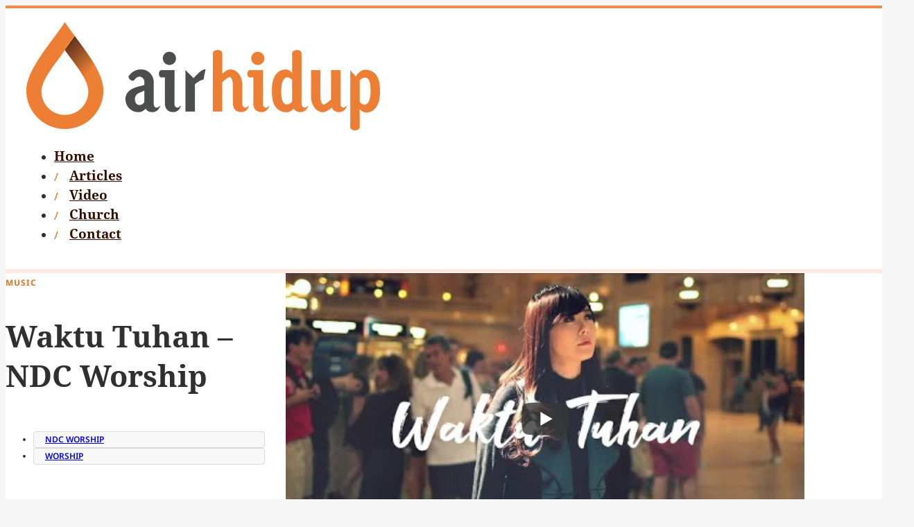

--- FILE ---
content_type: text/html; charset=UTF-8
request_url: https://www.airhidup.com/video/waktu-tuhan-ndc-worship/
body_size: 16346
content:
<!DOCTYPE html>
<html lang="en-US">
<head>
<meta charset="UTF-8">
<meta name="viewport" content="width=device-width, initial-scale=1">
<title>Waktu Tuhan &#8211; NDC Worship &#8211; Air Hidup</title>
<meta name='robots' content='max-image-preview:large, max-snippet:-1, max-video-preview:-1' />
	<style>img:is([sizes="auto" i], [sizes^="auto," i]) { contain-intrinsic-size: 3000px 1500px }</style>
	<link rel="preload" href="https://www.airhidup.com/wp-content/uploads/NotoSans-400.woff2" as="font" type="font/woff2" crossorigin="anonymous">
<link rel="preload" href="https://www.airhidup.com/wp-content/uploads/NotoSerif-400.woff2" as="font" type="font/woff2" crossorigin="anonymous">
<link rel="preload" href="https://www.airhidup.com/wp-content/uploads/NotoSerif-700.woff2" as="font" type="font/woff2" crossorigin="anonymous">
<!-- Google tag (gtag.js) consent mode dataLayer added by Site Kit -->
<script id="google_gtagjs-js-consent-mode-data-layer">
window.dataLayer = window.dataLayer || [];function gtag(){dataLayer.push(arguments);}
gtag('consent', 'default', {"ad_personalization":"denied","ad_storage":"denied","ad_user_data":"denied","analytics_storage":"denied","functionality_storage":"denied","security_storage":"denied","personalization_storage":"denied","region":["AT","BE","BG","CH","CY","CZ","DE","DK","EE","ES","FI","FR","GB","GR","HR","HU","IE","IS","IT","LI","LT","LU","LV","MT","NL","NO","PL","PT","RO","SE","SI","SK"],"wait_for_update":500});
window._googlesitekitConsentCategoryMap = {"statistics":["analytics_storage"],"marketing":["ad_storage","ad_user_data","ad_personalization"],"functional":["functionality_storage","security_storage"],"preferences":["personalization_storage"]};
window._googlesitekitConsents = {"ad_personalization":"denied","ad_storage":"denied","ad_user_data":"denied","analytics_storage":"denied","functionality_storage":"denied","security_storage":"denied","personalization_storage":"denied","region":["AT","BE","BG","CH","CY","CZ","DE","DK","EE","ES","FI","FR","GB","GR","HR","HU","IE","IS","IT","LI","LT","LU","LV","MT","NL","NO","PL","PT","RO","SE","SI","SK"],"wait_for_update":500};
</script>
<!-- End Google tag (gtag.js) consent mode dataLayer added by Site Kit -->
<link rel="canonical" href="https://www.airhidup.com/video/waktu-tuhan-ndc-worship/">
<meta name="description" content="https://youtu.be/inGJFNRyAwQ">
<meta property="og:title" content="Waktu Tuhan &#8211; NDC Worship &#8211; Air Hidup">
<meta property="og:type" content="article">
<meta property="og:image" content="https://www.airhidup.com/wp-content/uploads/2023/12/waktu-tuhan-8211-ndc-worship-inGJFNRyAwQ-1.jpg">
<meta property="og:image:width" content="1280">
<meta property="og:image:height" content="720">
<meta property="og:image:alt" content="waktu-tuhan-8211-ndc-worship-inGJFNRyAwQ">
<meta property="og:description" content="https://youtu.be/inGJFNRyAwQ">
<meta property="og:url" content="https://www.airhidup.com/video/waktu-tuhan-ndc-worship/">
<meta property="og:locale" content="en_US">
<meta property="og:site_name" content="Air Hidup">
<meta property="article:published_time" content="2025-12-27T19:29:31-08:00">
<meta property="article:modified_time" content="2025-12-27T19:29:31-08:00">
<meta property="og:updated_time" content="2025-12-27T19:29:31-08:00">
<meta name="twitter:card" content="summary_large_image">
<meta name="twitter:image" content="https://www.airhidup.com/wp-content/uploads/2023/12/waktu-tuhan-8211-ndc-worship-inGJFNRyAwQ-1.jpg">
<link rel='dns-prefetch' href='//www.googletagmanager.com' />
<!-- www.airhidup.com is managing ads with Advanced Ads 2.0.16 – https://wpadvancedads.com/ --><script id="air-ready">
			window.advanced_ads_ready=function(e,a){a=a||"complete";var d=function(e){return"interactive"===a?"loading"!==e:"complete"===e};d(document.readyState)?e():document.addEventListener("readystatechange",(function(a){d(a.target.readyState)&&e()}),{once:"interactive"===a})},window.advanced_ads_ready_queue=window.advanced_ads_ready_queue||[];		</script>
		<style id='classic-theme-styles-inline-css'>
/*! This file is auto-generated */
.wp-block-button__link{color:#fff;background-color:#32373c;border-radius:9999px;box-shadow:none;text-decoration:none;padding:calc(.667em + 2px) calc(1.333em + 2px);font-size:1.125em}.wp-block-file__button{background:#32373c;color:#fff;text-decoration:none}
</style>
<link rel='stylesheet' id='automaticcss-core-css' href='https://www.airhidup.com/wp-content/uploads/automatic-css/automatic.css?ver=1762556824' media='all' />
<style id='wpgb-head-inline-css'>
.wp-grid-builder:not(.wpgb-template),.wpgb-facet{opacity:0.01}.wpgb-facet fieldset{margin:0;padding:0;border:none;outline:none;box-shadow:none}.wpgb-facet fieldset:last-child{margin-bottom:40px;}.wpgb-facet fieldset legend.wpgb-sr-only{height:1px;width:1px}
</style>
<link rel='stylesheet' id='bricks-frontend-css' href='https://www.airhidup.com/wp-content/themes/bricks/assets/css/frontend-light-layer.min.css?ver=1765175623' media='all' />
<style id='bricks-frontend-inline-css'>
@font-face{font-family:"Noto Sans";font-weight:400;font-display:swap;src:url(https://www.airhidup.com/wp-content/uploads/NotoSans-400.woff2) format("woff2");}@font-face{font-family:"Noto Sans";font-weight:600;font-display:swap;src:url(https://www.airhidup.com/wp-content/uploads/NotoSans-600.woff2) format("woff2");}@font-face{font-family:"Noto Sans";font-weight:700;font-display:swap;src:url(https://www.airhidup.com/wp-content/uploads/NotoSans-700.woff2) format("woff2");}@font-face{font-family:"Noto Sans";font-weight:400;font-style:italic;font-display:swap;src:url(https://www.airhidup.com/wp-content/uploads/NotoSans-400-italic.woff2) format("woff2");}@font-face{font-family:"Noto Sans";font-weight:600;font-style:italic;font-display:swap;src:url(https://www.airhidup.com/wp-content/uploads/NotoSans-600-italic.woff2) format("woff2");}@font-face{font-family:"Noto Sans";font-weight:700;font-style:italic;font-display:swap;src:url(https://www.airhidup.com/wp-content/uploads/NotoSans-700-italic.woff2) format("woff2");}
@font-face{font-family:"Noto Serif";font-weight:400;font-display:swap;src:url(https://www.airhidup.com/wp-content/uploads/NotoSerif-400.woff2) format("woff2");}@font-face{font-family:"Noto Serif";font-weight:700;font-display:swap;src:url(https://www.airhidup.com/wp-content/uploads/NotoSerif-700.woff2) format("woff2");}@font-face{font-family:"Noto Serif";font-weight:400;font-style:italic;font-display:swap;src:url(https://www.airhidup.com/wp-content/uploads/NotoSerif-400-italic.woff2) format("woff2");}@font-face{font-family:"Noto Serif";font-weight:700;font-style:italic;font-display:swap;src:url(https://www.airhidup.com/wp-content/uploads/NotoSerif-700-italic.woff2) format("woff2");}
@font-face{font-family:"Alice";font-weight:400;font-display:swap;src:url(https://www.airhidup.com/wp-content/uploads/Alice-400.woff2) format("woff2");}

</style>
<link rel='stylesheet' id='bricks-child-css' href='https://www.airhidup.com/wp-content/themes/bricks-child/style.css?ver=1693736712' media='all' />
<link rel='stylesheet' id='bricks-color-palettes-css' href='https://www.airhidup.com/wp-content/uploads/bricks/css/color-palettes.min.css?ver=1765175815' media='all' />
<link rel='stylesheet' id='bricks-theme-style-global-css' href='https://www.airhidup.com/wp-content/uploads/bricks/css/theme-style-global.min.css?ver=1765175815' media='all' />
<link rel='stylesheet' id='bricks-post-10-css' href='https://www.airhidup.com/wp-content/uploads/bricks/css/post-10.min.css?ver=1765175815' media='all' />
<link rel='stylesheet' id='bricks-post-2273-css' href='https://www.airhidup.com/wp-content/uploads/bricks/css/post-2273.min.css?ver=1765175815' media='all' />
<link rel='stylesheet' id='bricks-post-12-css' href='https://www.airhidup.com/wp-content/uploads/bricks/css/post-12.min.css?ver=1765175815' media='all' />
<link rel='stylesheet' id='bricks-font-awesome-6-brands-css' href='https://www.airhidup.com/wp-content/themes/bricks/assets/css/libs/font-awesome-6-brands-layer.min.css?ver=1765175623' media='all' />
<link rel='stylesheet' id='bricks-ionicons-css' href='https://www.airhidup.com/wp-content/themes/bricks/assets/css/libs/ionicons-layer.min.css?ver=1765175623' media='all' />
<link rel='stylesheet' id='x-burger-trigger-css' href='https://www.airhidup.com/wp-content/plugins/bricksextras/components/assets/css/burgertrigger.css?ver=1.6.3' media='all' />
<link rel='stylesheet' id='x-fluent-form-css' href='https://www.airhidup.com/wp-content/plugins/bricksextras/components/assets/css/fluentform.css?ver=1.6.3' media='all' />
<link rel='stylesheet' id='x-offcanvas-css' href='https://www.airhidup.com/wp-content/plugins/bricksextras/components/assets/css/offcanvas.css?ver=1.6.3' media='all' />
<link rel='stylesheet' id='automaticcss-bricks-css' href='https://www.airhidup.com/wp-content/uploads/automatic-css/automatic-bricks.css?ver=1762556825' media='all' />
<link rel='stylesheet' id='color-scheme-switcher-frontend-css' href='https://www.airhidup.com/wp-content/plugins/automaticcss-plugin/classes/Features/Color_Scheme_Switcher/css/frontend.css?ver=1762556817' media='all' />
<style id='bricks-frontend-inline-inline-css'>
html {scroll-behavior: smooth}.mobile-menu__link.brxe-div {align-items: center; display: flex}.mobile-menu__icon.brxe-icon {font-size: 24px}.mobile-menu__text.brxe-text-basic {font-family: ""; font-size: 18px}.video-single__header.brxe-div {flex-direction: column; display: flex; justify-content: center}
</style>
<script src="https://www.airhidup.com/wp-includes/js/jquery/jquery.min.js?ver=3.7.1" id="jquery-core-js"></script>
<script id="advanced-ads-advanced-js-js-extra">
var advads_options = {"blog_id":"1","privacy":{"enabled":false,"state":"not_needed"}};
</script>
<script src="https://www.airhidup.com/wp-content/plugins/advanced-ads/public/assets/js/advanced.min.js?ver=2.0.16" id="advanced-ads-advanced-js-js" defer></script>
<script id="color-scheme-switcher-frontend-js-extra">
var acss = {"color_mode":"light","enable_client_color_preference":"false"};
</script>
<script src="https://www.airhidup.com/wp-content/plugins/automaticcss-plugin/classes/Features/Color_Scheme_Switcher/js/frontend.min.js?ver=1762556817" id="color-scheme-switcher-frontend-js" defer></script>

<!-- Google tag (gtag.js) snippet added by Site Kit -->
<!-- Google Analytics snippet added by Site Kit -->
<script src="https://www.googletagmanager.com/gtag/js?id=G-6BZ172P2XM" id="google_gtagjs-js" async></script>
<script id="google_gtagjs-js-after">
window.dataLayer = window.dataLayer || [];function gtag(){dataLayer.push(arguments);}
gtag("set","linker",{"domains":["www.airhidup.com"]});
gtag("js", new Date());
gtag("set", "developer_id.dZTNiMT", true);
gtag("config", "G-6BZ172P2XM");
</script>
<style type='text/css'  class='wpcb2-inline-style'>
:root{--gap:calc(var(--space-s)*0.35);--gap-s:var(--space-xs);--gap-m:var(--space-s);--gap-l:var(--space-m)}h4{max-width:75ch}#header{border-top:4px solid var(--primary-trans-80)}#footer{border-top:4px solid var(--primary-trans-40);padding-top:var(--space-xxl);padding-bottom:var(--space-l)}ul.footer-menu{padding:0;margin:0;display:flex;flex-direction:row;justify-content:flex-end;gap:var(--space-l)}@media screen and (max-width:767px){ul.footer-menu{flex-direction:column;justify-content:flex-start;padding:var(--space-xs) 0;gap:var(--space-xs)}}.footer-menu>li{list-style:none}.footer-menu>li a{color:var(--neutral-dark);font-weight:600;font-size:16px}@media screen and (max-width:767px){.footer-menu>li a{font-size:14px}}.footer-menu__link a{text-transform:uppercase;font-size:14px!important;letter-spacing:1px;font-weight:700!important;border-bottom:1px dashed}.bricks-nav-menu>li{position:relative}.bricks-nav-menu>li:before{content:"/";color:var(--primary-medium);position:absolute;left:0;top:2px}.bricks-nav-menu>li:first-child:before{content:initial}.bricks-nav-menu>li:first-child a{padding-left:initial!important}.bricks-nav-menu>li:last-child a{padding-right:initial!important}.mobile-menu__list{list-style:none;margin-top:var(--space-l);padding:0}.mobile-menu__item{padding:16px 12px;width:100%;border-bottom:1px solid lightgrey}.mobile-menu__text{font-family:"Noto Serif"!important}.mobile-menu__icon{width:40px;display:none}.mobile-menu__link{font-weight:700;color:var(--neutral)}.mobile-menu__item:last-child{border-bottom:initial}.mobile-menu__link:hover .mobile-menu__text{color:var(--primary)}.card{position:relative;display:flex;flex-direction:column;border-radius:.6666666667rem;overflow:hidden;background-color:var(--white);align-self:stretch;box-shadow:0 4px 4px -10px rgba(28,25,23,.04),0 13px 13px -10px rgba(28,25,23,.06),0 40px 60px -10px rgba(28,25,23,.08)}.card:focus-within :focus{outline:0;box-shadow:none}.card:focus-within{outline:var(--focus-width) solid var(--focus-color);outline-offset:var(--focus-offset)}.card__body{display:flex;flex-direction:column;padding:var(--space-m);gap:4px}.card__meta{font-size:12px;letter-spacing:1px;color:var(--primary);text-transform:uppercase;font-weight:700;display:-webkit-box;-webkit-line-clamp:1;-webkit-box-orient:vertical;overflow:hidden}.card__heading{display:-webkit-box;-webkit-line-clamp:2;-webkit-box-orient:vertical;overflow:hidden;text-decoration:underline;text-underline-offset:.35em;text-decoration-color:transparent;transition:all .35s ease}.card__heading:hover{text-decoration-color:var(--action)}.card__heading:hover{text-decoration-color:var(--action)}.card__heading a::after{content:"";position:absolute;inset:0;display:flex;z-index:1}.card__desc{display:-webkit-box;-webkit-line-clamp:3;-webkit-box-orient:vertical;overflow:hidden}.card__media--wrapper{position:relative;width:100%;padding-bottom:66.7%;display:flex;order:-1}.card__media{position:absolute!important;top:0;right:0;bottom:0;left:0;width:100%;height:100%}.card__media img{object-fit:cover}.card-sidebar{border-radius:.6666666667rem;overflow:hidden;background-color:#fff;align-self:stretch;position:relative}.card-sidebar__body{padding:var(--space-s) 0;z-index:1}.card-sidebar__meta{font-size:12px;letter-spacing:1px;color:var(--primary);text-transform:uppercase;font-weight:700;display:flex;align-items:center}.card-sidebar__media-wrapper{position:relative;width:100%;padding-bottom:66.7%;display:flex;order:-1;overflow:hidden}.card-sidebar__media{position:absolute!important;top:0;right:0;bottom:0;left:0;height:100%}.layout-01 .card{grid-column-start:span 2}@media screen and (max-width:767px){.layout-01 .card{grid-template-columns:1fr 2fr}}@media screen and (max-width:767px){.layout-01 .card__desc{display:none}}@media screen and (max-width:767px){.layout-01 .card__meta::before{content:initial}}.layout-01 .card:nth-child(-n+2){grid-column-start:span 3}.layout-02{--gap:var(--space-xl);gap:var(--gap)}.layout-02 .card{overflow:initial;box-shadow:initial;display:grid;grid-template-columns:2fr 1fr}@media only screen and (max-width:767px){.layout-02 .card{grid-template-columns:1fr}}.layout-02 .card__heading{font-size:var(--h2)}.layout-02 .card__desc{margin-top:var(--space-xs)}@media only screen and (max-width:767px){.layout-02 .card__desc{margin-top:initial}}.layout-02 .card__media--wrapper{order:initial;border-radius:var(--radius-s);overflow:hidden}@media only screen and (max-width:767px){.layout-02 .card__media--wrapper{order:-1}}.layout-02 .card:not(:first-child)::before{content:"";background-color:var(--neutral-light);height:1px;width:100%;position:absolute;top:0;transform:translateY(calc(var(--gap)/-2))}@media only screen and (max-width:767px){.layout-02 .card:not(:first-child)::before{transform:translateY(calc(var(--gap)/-1))}}.container-header__title{font-size:var(--h1)}.container-header__title:before{content:" ";display:block;position:relative;width:var(--space-xl);height:8px;background-color:var(--primary-dark);border-radius:1rem;margin-bottom:2rem}@media screen and (max-width:767px){.container-header__title:before{height:6px}}.container-header__title--light{color:var(--primary-dark)}.container-header__title--light:before{background-color:var(--primary)}.container-header__title--dark{color:var(--white)}.page-header{padding-top:0;padding-bottom:0;border-bottom:4px solid var(--primary-trans-60)}.page-header__container{display:flex;flex-direction:column;justify-content:end;padding-bottom:var(--space-l);min-height:220px}@media screen and (max-width:767px){.page-header__container{min-height:140px}}@media screen and (max-width:480px){.page-header__container{min-height:120px}}.page-header__title{font-size:calc(var(--h1) * 1.25);color:var(--base-dark)}.page-header__title-wrapper{display:flex;flex-direction:column}.page-content{background-color:var(--primary-light-trans-10)}.hero__heading{font-size:calc(var(--h1) * 1.25)}.video-single__meta{color:var(--primary);font-size:var(--text-s);text-transform:uppercase;font-weight:700;letter-spacing:1px}.church-card{position:relative}.church-card::before{content:"";background-color:var(--neutral-light);position:absolute;width:var(--space-l);height:1px;bottom:calc(var(--space-l) / -2)}.church-card-wrapper{display:grid;grid-template-columns:1fr;grid-gap:var(--space-l)}@media screen and (min-width:767px){.church-card-wrapper{grid-template-columns:repeat(2,1fr)}}.church-card__label{color:var(--action);font-weight:700;font-size:12px;text-transform:uppercase;letter-spacing:1px}.wpgb-facet>fieldset:last-child,.wpgb-facet fieldset:last-child{margin-bottom:0!important}.wpgb-button{text-transform:uppercase!important;font-weight:700!important;letter-spacing:1px!important}.wpgb-facet .wpgb-button-label{font-size:var(--text-s)!important;font-weight:700!important}.wpgb-facet button.wpgb-button{font-size:14px!important}button.wpgb-reset{padding:8px 16px!important}.wpgb-button-facet .wpgb-button{border-color:var(--neutral-light)!important}.wpgb-button-facet .wpgb-button[aria-pressed=true]{background-color:white!important;border-color:var(--primary)!important;color:var(--primary)!important}.wpgb-facet{background-color:var(--white)}.wpgb-facet .wpgb-button-label{color:var(--base-dark)}.brxe-post-content h4{margin-bottom:var(--space-s)}.taxonomy__link{flex-wrap:wrap}.taxonomy__link li{font-size:calc(var(--text-m) * .75);background-color:var(--neutral-light-trans-20);border:1px solid var(--neutral-light);border-radius:4px}.taxonomy__link a{font-weight:600;text-transform:uppercase;padding:8px 16px;font-size:var(--text-s)}@media screen and (max-width:480px){.taxonomy__link a{font-size:var(-text-xs)}}.taxonomy__link a:hover{color:var(--primary)}.air-adlabel{font-size:var(--text-xs);margin-bottom:4px;text-transform:uppercase;letter-spacing:1px}.bricks-image-caption{font-size:var(--text-s)}.bg-pattern--01{background-color:var(--primary-light-trans-20);background-image:url("data:image/svg+xml,%3Csvg xmlns='http://www.w3.org/2000/svg' width='80' height='80' viewBox='0 0 80 80'%3E%3Cg fill-rule='evenodd'%3E%3Cg id=church-on-sunday fill='%23ffffff' fill-opacity='0.5'%3E%3Cpath d='M77.17 0H80v2.83l-.1.1A39.9 39.9 0 0 1 74.64 20a39.9 39.9 0 0 1 5.24 17.06l.11.11v2.89c-.01 6.9-1.8 13.79-5.35 19.94A39.96 39.96 0 0 1 80 79.94V80h-2.83L66.84 69.66a39.83 39.83 0 0 1-24.1 10.25l.09.09h-5.66l.1-.1c-8.7-.58-17.22-4-24.1-10.23L2.82 80H0V79.94c.01-6.9 1.8-13.8 5.35-19.94A39.96 39.96 0 0 1 0 40.06V37.17l.1-.1A39.9 39.9 0 0 1 5.36 20 39.9 39.9 0 0 1 .1 2.94L0 2.83V0h2.83l-.1.1a39.83 39.83 0 0 1 24.1 10.24L37.18 0H40c0 6.92-1.78 13.83-5.35 20A39.96 39.96 0 0 1 40 40c0-6.92 1.78-13.83 5.35-20A39.96 39.96 0 0 1 40 0h2.83l10.33 10.34A39.83 39.83 0 0 1 77.26.09L77.17 0zm.77 77.94c-.3-5.52-1.8-11-4.49-16a40.18 40.18 0 0 1-5.17 6.34l9.66 9.66zm-12.52-9.7l-6.83-6.83-5.46 5.46-1.41 1.41-9.66 9.66c8.4-.45 16.69-3.68 23.36-9.7zm-23.07 6.58l7.99-7.98a40.05 40.05 0 0 1-3.79-4.9 37.88 37.88 0 0 0-4.2 12.88zM47.68 60a37.98 37.98 0 0 0 4.07 5.42L57.17 60l-5.42-5.42A38 38 0 0 0 47.68 60zm2.66-6.84a40.06 40.06 0 0 0-3.79 4.9 37.88 37.88 0 0 1-4.2-12.88l7.99 7.98zm1.38-1.44l1.41 1.41 5.46 5.46 6.83-6.84a37.85 37.85 0 0 0-23.36-9.7l9.66 9.67zM60 60l6.87 6.87A38.1 38.1 0 0 0 72.32 60a38.11 38.11 0 0 0-5.45-6.87L60 60zm-14.65 0a39.9 39.9 0 0 0-5.24 17.06l-.11.11-.1-.1A39.9 39.9 0 0 0 34.64 60a39.9 39.9 0 0 0 5.24-17.06l.11-.11.1.1A39.9 39.9 0 0 0 45.36 60zm9.23-48.25a37.85 37.85 0 0 1 23.36-9.7l-9.66 9.67-1.41 1.41-5.46 5.46-6.83-6.84zm13.67 13.67L62.83 20l5.42-5.42A38 38 0 0 1 72.32 20a37.98 37.98 0 0 1-4.07 5.42zm5.2-3.47a40.05 40.05 0 0 1-3.79 4.89l7.99 7.98c-.61-4.45-2.01-8.82-4.2-12.87zm-6.58 4.92l1.41 1.41 9.66 9.66a37.85 37.85 0 0 1-23.36-9.7l6.83-6.83 5.46 5.46zM53.13 13.13L60 20l-6.87 6.87A38.11 38.11 0 0 1 47.68 20a38.1 38.1 0 0 1 5.45-6.87zm-1.41-1.41l-9.66-9.66c.3 5.52 1.8 11 4.49 16a40.18 40.18 0 0 1 5.17-6.34zm-9.66 26.22c.3-5.52 1.8-11 4.49-16a40.18 40.18 0 0 0 5.17 6.34l-9.66 9.66zm26.22 13.78l9.66-9.66c-.3 5.52-1.8 11-4.49 16a40.18 40.18 0 0 0-5.17-6.34zm8.98-11.81L66.84 50.34a39.83 39.83 0 0 0-24.1-10.25l10.42-10.43a39.83 39.83 0 0 0 24.1 10.25zm-7.6-26.75a40.06 40.06 0 0 1 3.79 4.9 37.88 37.88 0 0 0 4.2-12.88l-7.99 7.98zm-31.72 28.9c-8.4.45-16.69 3.68-23.36 9.7l6.83 6.83 5.46-5.46 1.41-1.41 9.66-9.66zM22.83 60l5.42 5.42c1.54-1.7 2.9-3.52 4.07-5.42a38 38 0 0 0-4.07-5.42L22.83 60zm5.45 8.28l-1.41-1.41-5.46-5.46-6.83 6.84a37.85 37.85 0 0 0 23.36 9.7l-9.66-9.67zm9.37 6.54l-7.99-7.98a40.05 40.05 0 0 0 3.79-4.9 37.88 37.88 0 0 1 4.2 12.88zM20 60l-6.87-6.87A38.11 38.11 0 0 0 7.68 60a38.11 38.11 0 0 0 5.45 6.87L20 60zm17.26-19.9L26.84 29.65a39.83 39.83 0 0 1-24.1 10.25l10.42 10.43a39.83 39.83 0 0 1 24.1-10.25zm-35.2 1.96l9.66 9.66a40.18 40.18 0 0 0-5.17 6.33c-2.7-5-4.2-10.47-4.5-16zm4.49 19.89c-2.7 5-4.2 10.47-4.5 16l9.67-9.67a40.18 40.18 0 0 1-5.17-6.33zm31.1-16.77c-.61 4.45-2.01 8.82-4.2 12.87a40.06 40.06 0 0 0-3.79-4.89l7.99-7.98zm-4.2-23.23c2.7 5 4.2 10.47 4.5 16l-9.67-9.67c1.97-1.97 3.7-4.1 5.17-6.33zm-14.86-.54l6.83 6.84a37.85 37.85 0 0 1-23.36 9.7l9.66-9.67 1.41-1.41 5.46-5.46zm-8.25 5.43l-7.99 7.98c.61-4.45 2.01-8.82 4.2-12.87a40.04 40.04 0 0 0 3.79 4.89zm1.41-1.42A37.99 37.99 0 0 1 7.68 20a38 38 0 0 1 4.07-5.42L17.17 20l-5.42 5.42zm-5.2-7.37a40.04 40.04 0 0 1 3.79-4.89L2.35 5.18c.61 4.45 2.01 8.82 4.2 12.87zm6.58-4.92l-1.41-1.41-9.66-9.66a37.85 37.85 0 0 1 23.36 9.7l-6.83 6.83-5.46-5.46zm13.74 13.74L20 20l6.87-6.87A38.1 38.1 0 0 1 32.32 20a38.1 38.1 0 0 1-5.45 6.87zm6.58-8.82a40.18 40.18 0 0 0-5.17-6.33l9.66-9.66c-.3 5.52-1.8 11-4.49 16z' /%3E%3C/g%3E%3C/g%3E%3C/svg%3E")}
</style><meta name="generator" content="Site Kit by Google 1.170.0" /><noscript><style>.wp-grid-builder .wpgb-card.wpgb-card-hidden .wpgb-card-wrapper{opacity:1!important;visibility:visible!important;transform:none!important}.wpgb-facet {opacity:1!important;pointer-events:auto!important}.wpgb-facet *:not(.wpgb-pagination-facet){display:none}</style></noscript>
<!-- Google AdSense meta tags added by Site Kit -->
<meta name="google-adsense-platform-account" content="ca-host-pub-2644536267352236">
<meta name="google-adsense-platform-domain" content="sitekit.withgoogle.com">
<!-- End Google AdSense meta tags added by Site Kit -->
		<script type="text/javascript">
			var advadsCfpQueue = [];
			var advadsCfpAd = function( adID ) {
				if ( 'undefined' === typeof advadsProCfp ) {
					advadsCfpQueue.push( adID )
				} else {
					advadsProCfp.addElement( adID )
				}
			}
		</script>
		<noscript><style>.perfmatters-lazy[data-src]{display:none !important;}</style></noscript><style>.perfmatters-lazy-youtube{position:relative;width:100%;max-width:100%;height:0;padding-bottom:56.23%;overflow:hidden}.perfmatters-lazy-youtube img{position:absolute;top:0;right:0;bottom:0;left:0;display:block;width:100%;max-width:100%;height:auto;margin:auto;border:none;cursor:pointer;transition:.5s all;-webkit-transition:.5s all;-moz-transition:.5s all}.perfmatters-lazy-youtube img:hover{-webkit-filter:brightness(75%)}.perfmatters-lazy-youtube .play{position:absolute;top:50%;left:50%;right:auto;width:68px;height:48px;margin-left:-34px;margin-top:-24px;background:url(https://www.airhidup.com/wp-content/plugins/perfmatters/img/youtube.svg) no-repeat;background-position:center;background-size:cover;pointer-events:none;filter:grayscale(1)}.perfmatters-lazy-youtube:hover .play{filter:grayscale(0)}.perfmatters-lazy-youtube iframe{position:absolute;top:0;left:0;width:100%;height:100%;z-index:99}.wp-has-aspect-ratio .wp-block-embed__wrapper{position:relative;}.wp-has-aspect-ratio .perfmatters-lazy-youtube{position:absolute;top:0;right:0;bottom:0;left:0;width:100%;height:100%;padding-bottom:0}.perfmatters-lazy.pmloaded,.perfmatters-lazy.pmloaded>img,.perfmatters-lazy>img.pmloaded,.perfmatters-lazy[data-ll-status=entered]{animation:500ms pmFadeIn}@keyframes pmFadeIn{0%{opacity:0}100%{opacity:1}}</style></head>

<body class="wp-singular video-template-default single single-video postid-533 wp-theme-bricks wp-child-theme-bricks-child brx-body bricks-is-frontend wp-embed-responsive aa-prefix-air-">		<a class="skip-link" href="#brx-content">Skip to main content</a>

					<a class="skip-link" href="#brx-footer">Skip to footer</a>
			<header id="brx-header"><div id="header" class="brxe-section pad-header--s"><div id="brxe-qgiokj" class="brxe-container"><a id="brxe-etmuyr" class="brxe-image tag" href="/"><img width="510" height="156" src="https://www.airhidup.com/wp-content/uploads/2023/12/airhidup_logo.png" class="css-filter size-full" alt="Air Hidup logo" decoding="async" fetchpriority="high" /></a><div id="brxe-enklxm" data-script-id="enklxm" class="brxe-nav-menu"><nav class="bricks-nav-menu-wrapper never"><ul id="menu-main-menu" class="bricks-nav-menu"><li id="menu-item-66" class="menu-item menu-item-type-custom menu-item-object-custom menu-item-66 bricks-menu-item"><a href="/">Home</a></li>
<li id="menu-item-67" class="menu-item menu-item-type-custom menu-item-object-custom menu-item-67 bricks-menu-item"><a href="/article/">Articles</a></li>
<li id="menu-item-68" class="menu-item menu-item-type-custom menu-item-object-custom menu-item-68 bricks-menu-item"><a href="/video/">Video</a></li>
<li id="menu-item-69" class="menu-item menu-item-type-custom menu-item-object-custom menu-item-69 bricks-menu-item"><a href="/church/">Church</a></li>
<li id="menu-item-70" class="menu-item menu-item-type-custom menu-item-object-custom menu-item-70 bricks-menu-item"><a href="/contact/">Contact</a></li>
</ul></nav></div><button id="brxe-xektbn" class="brxe-xburgertrigger brxe-xburgertrigger" aria-label="open menu"><span class="x-hamburger-box x-hamburger--slider"><span class="x-hamburger-inner"></span></span></button></div></div><div id="brxe-oybldt" class="brxe-xoffcanvasnestable x-offcanvas" data-x-id="oybldt" data-x-offcanvas="{&quot;clickTrigger&quot;:&quot;.brxe-xburgertrigger&quot;,&quot;preventScroll&quot;:false,&quot;returnFocus&quot;:true,&quot;componentScope&quot;:&quot;false&quot;}"><div class="x-offcanvas_inner x-offcanvas_left" aria-hidden="false" aria-label="Offcanvas" role="dialog" inert tabindex="0" data-type="slide" id="x-offcanvas_inner-oybldt"><a id="brxe-pmnfwn" class="brxe-logo" href="https://www.airhidup.com"></a><ul id="brxe-fnkxdd" class="brxe-block mobile-menu__list"><li class="brxe-div mobile-menu__item"><a href="/" class="brxe-div mobile-menu__link"><i class="ion-md-home brxe-icon mobile-menu__icon"></i><div class="brxe-text-basic mobile-menu__text">Home</div></a></li><li class="brxe-div mobile-menu__item"><a href="/article/" class="brxe-div mobile-menu__link"><i class="ion-ios-book brxe-icon mobile-menu__icon"></i><div class="brxe-text-basic mobile-menu__text">Articles</div></a></li><li class="brxe-div mobile-menu__item"><a href="/video/" class="brxe-div mobile-menu__link"><i class="ion-ios-videocam brxe-icon mobile-menu__icon"></i><div class="brxe-text-basic mobile-menu__text">Video</div></a></li><li class="brxe-div mobile-menu__item"><a href="/church/" class="brxe-div mobile-menu__link"><i class="ion-md-pin brxe-icon mobile-menu__icon"></i><div class="brxe-text-basic mobile-menu__text">Church</div></a></li><li class="brxe-div mobile-menu__item"><a href="/contact/" class="brxe-div mobile-menu__link"><i class="ion-ios-mail-unread brxe-icon mobile-menu__icon"></i><div class="brxe-text-basic mobile-menu__text">Contact</div></a></li></ul></div><div class="x-offcanvas_backdrop"></div></div></header><main id="brx-content"><div id="brxe-humjoe" class="brxe-divider horizontal"><div class="line"></div></div><section class="brxe-section pad-section--s"><div class="brxe-container width--xxl"><div class="brxe-block"><div class="brxe-div grid--1-2 grid--m-1 gap--m"><div id="brxe-tglgkx" class="brxe-block"><div class="brxe-div video-single__header"><div class="brxe-text-basic video-single__meta">Music</div><h1 class="brxe-heading church-single__heading">Waktu Tuhan &#8211; NDC Worship</h1></div><div class="brxe-div video-single__footer"><ul class="brxe-post-taxonomy taxonomy__link post_tag"><li><a class="bricks-button" href="https://www.airhidup.com/tag/ndc-worship/">NDC Worship</a></li><li><a class="bricks-button" href="https://www.airhidup.com/tag/worship/">Worship</a></li></ul></div></div><div class="brxe-div order--first-m"><div data-script-id="nfvigx" class="brxe-video"><div class="perfmatters-lazy-youtube" data-src="https://www.youtube.com/embed/inGJFNRyAwQ" data-id="inGJFNRyAwQ" data-query="wmode=opaque&amp;rel=0&amp;enablejsapi=1" onclick="perfmattersLazyLoadYouTube(this);"><div><img src="https://i.ytimg.com/vi/inGJFNRyAwQ/hqdefault.jpg" alt="YouTube video" width="480" height="360" data-pin-nopin="true" nopin="nopin"><div class="play"></div></div></div><noscript><iframe allowfullscreen allow="autoplay" src="https://www.youtube.com/embed/inGJFNRyAwQ?wmode=opaque&#038;rel=0&#038;enablejsapi=1"></iframe></noscript></div></div></div></div></div></section><div id="brxe-kcwher" class="brxe-divider width--l horizontal"><div class="line"></div></div><section class="brxe-section pad-section--s"><div class="brxe-container grid--3 gap--m grid--m-1"><article class="brxe-jgpnqf brxe-div card" data-brx-loop-start="jgpnqf"><div class="brxe-dkasdn brxe-div card__body"><div class="brxe-twhkre brxe-text-basic card__meta">Music</div><h3 class="brxe-xqfgie brxe-heading card__heading"><a href="https://www.airhidup.com/video/more-than-i-know-billy-sally-simpson/">More Than I Know &#8211; Billy &#038; Sally Simpson</a></h3></div><div class="brxe-ldycne brxe-div card__media--wrapper"><figure class="brxe-debuvm brxe-image card__media tag"><img width="1280" height="720" src="https://www.airhidup.com/wp-content/uploads/2023/12/more-than-i-know-MPIHnCJbBzg-1.jpg" class="css-filter size-bricks_medium" alt="More than i know MPIHnCJbBzg" decoding="async" srcset="https://www.airhidup.com/wp-content/uploads/2023/12/more-than-i-know-MPIHnCJbBzg-1.jpg 1280w, https://www.airhidup.com/wp-content/uploads/2023/12/more-than-i-know-MPIHnCJbBzg-1-960x540.jpg 960w, https://www.airhidup.com/wp-content/uploads/2023/12/more-than-i-know-MPIHnCJbBzg-1-768x432.jpg 768w" sizes="(max-width: 1280px) 100vw, 1280px" /></figure></div></article><article class="brxe-jgpnqf brxe-div card"><div class="brxe-dkasdn brxe-div card__body"><div class="brxe-twhkre brxe-text-basic card__meta">Praise &amp; Worship</div><h3 class="brxe-xqfgie brxe-heading card__heading"><a href="https://www.airhidup.com/video/ku-masuki-gerbangnya/">Ku Masuki GerbangNya</a></h3></div><div class="brxe-ldycne brxe-div card__media--wrapper"><figure class="brxe-debuvm brxe-image card__media tag"><img width="480" height="360" src="data:image/svg+xml,%3Csvg%20xmlns=&#039;http://www.w3.org/2000/svg&#039;%20width=&#039;480&#039;%20height=&#039;360&#039;%20viewBox=&#039;0%200%20480%20360&#039;%3E%3C/svg%3E" class="css-filter size-bricks_medium perfmatters-lazy" alt="Ku masuki gerbangnya" decoding="async" data-src="https://www.airhidup.com/wp-content/uploads/2025/10/ku-masuki-gerbangnya-cover-gkdi-worship-lagu-rohani-kristen.jpg" /><noscript><img width="480" height="360" src="https://www.airhidup.com/wp-content/uploads/2025/10/ku-masuki-gerbangnya-cover-gkdi-worship-lagu-rohani-kristen.jpg" class="css-filter size-bricks_medium" alt="Ku masuki gerbangnya" decoding="async" /></noscript></figure></div></article><article class="brxe-jgpnqf brxe-div card"><div class="brxe-dkasdn brxe-div card__body"><div class="brxe-twhkre brxe-text-basic card__meta">Music</div><h3 class="brxe-xqfgie brxe-heading card__heading"><a href="https://www.airhidup.com/video/betapa-hatiku-2/">Betapa Hatiku</a></h3></div><div class="brxe-ldycne brxe-div card__media--wrapper"><figure class="brxe-debuvm brxe-image card__media tag"><img width="1280" height="720" src="data:image/svg+xml,%3Csvg%20xmlns=&#039;http://www.w3.org/2000/svg&#039;%20width=&#039;1280&#039;%20height=&#039;720&#039;%20viewBox=&#039;0%200%201280%20720&#039;%3E%3C/svg%3E" class="css-filter size-bricks_medium perfmatters-lazy" alt="Betapa hatiku" decoding="async" data-src="https://www.airhidup.com/wp-content/uploads/2025/07/betapa-hatiku-cover-gkdi-worship-lagu-rohani-kristen.jpg" data-srcset="https://www.airhidup.com/wp-content/uploads/2025/07/betapa-hatiku-cover-gkdi-worship-lagu-rohani-kristen.jpg 1280w, https://www.airhidup.com/wp-content/uploads/2025/07/betapa-hatiku-cover-gkdi-worship-lagu-rohani-kristen-960x540.jpg 960w, https://www.airhidup.com/wp-content/uploads/2025/07/betapa-hatiku-cover-gkdi-worship-lagu-rohani-kristen-768x432.jpg 768w" data-sizes="(max-width: 1280px) 100vw, 1280px" /><noscript><img width="1280" height="720" src="https://www.airhidup.com/wp-content/uploads/2025/07/betapa-hatiku-cover-gkdi-worship-lagu-rohani-kristen.jpg" class="css-filter size-bricks_medium" alt="Betapa hatiku" decoding="async" srcset="https://www.airhidup.com/wp-content/uploads/2025/07/betapa-hatiku-cover-gkdi-worship-lagu-rohani-kristen.jpg 1280w, https://www.airhidup.com/wp-content/uploads/2025/07/betapa-hatiku-cover-gkdi-worship-lagu-rohani-kristen-960x540.jpg 960w, https://www.airhidup.com/wp-content/uploads/2025/07/betapa-hatiku-cover-gkdi-worship-lagu-rohani-kristen-768x432.jpg 768w" sizes="(max-width: 1280px) 100vw, 1280px" /></noscript></figure></div></article><article class="brx-query-trail" data-query-element-id="jgpnqf" data-query-vars="{&quot;posts_per_page&quot;:3,&quot;post_type&quot;:[&quot;video&quot;],&quot;orderby&quot;:&quot;date&quot;,&quot;post_status&quot;:&quot;publish&quot;,&quot;paged&quot;:1,&quot;post__not_in&quot;:[533],&quot;tax_query&quot;:[[{&quot;taxonomy&quot;:&quot;post_tag&quot;,&quot;field&quot;:&quot;term_id&quot;,&quot;terms&quot;:[&quot;15&quot;],&quot;operator&quot;:&quot;NOT IN&quot;}]]}" data-page="1" data-max-pages="95" data-start="1" data-end="3"></article></div></section><section id="brxe-teykjz" class="brxe-section pad-section--s"><div id="brxe-bbmfhu" class="brxe-container width--l"><div data-script-id="vyzgke" class="brxe-code"><script async src="https://pagead2.googlesyndication.com/pagead/js/adsbygoogle.js?client=ca-pub-5963370233610747"
     crossorigin="anonymous"></script>
<!-- airhidup - below article -->
<ins class="adsbygoogle"
     style="display:block"
     data-ad-client="ca-pub-5963370233610747"
     data-ad-slot="4939218527"
     data-ad-format="auto"
     data-full-width-responsive="true"></ins>
<script>
     (adsbygoogle = window.adsbygoogle || []).push({});
</script></div></div></section></main><footer id="brx-footer"><section id="footer" class="brxe-section"><div id="brxe-ejoxqu" class="brxe-container brx-grid"><div class="brxe-div"><div id="brxe-rcgpun" class="brxe-div"><img width="510" height="156" src="data:image/svg+xml,%3Csvg%20xmlns=&#039;http://www.w3.org/2000/svg&#039;%20width=&#039;510&#039;%20height=&#039;156&#039;%20viewBox=&#039;0%200%20510%20156&#039;%3E%3C/svg%3E" class="brxe-image css-filter size-full perfmatters-lazy" alt="Airhidup logo" id="brxe-sgomqe" decoding="async" data-src="https://www.airhidup.com/wp-content/uploads/2023/12/airhidup_logo.png" /><noscript><img width="510" height="156" src="https://www.airhidup.com/wp-content/uploads/2023/12/airhidup_logo.png" class="brxe-image css-filter size-full" alt="Airhidup logo" id="brxe-sgomqe" decoding="async" /></noscript></div></div><div id="brxe-qfknzq" class="brxe-div"><div id="brxe-ekrjnh" class="brxe-xfluentform" data-x-fluent-form="[]"><div class='fluentform ff-default fluentform_wrapper_4 ffs_default_wrap'><form data-form_id="4" id="fluentform_4" class="frm-fluent-form fluent_form_4 ff-el-form-top ff_form_instance_4_1 ff-form-loading ffs_default" data-form_instance="ff_form_instance_4_1" method="POST" ><fieldset  style="border: none!important;margin: 0!important;padding: 0!important;background-color: transparent!important;box-shadow: none!important;outline: none!important; min-inline-size: 100%;">
                    <legend class="ff_screen_reader_title" style="display: block; margin: 0!important;padding: 0!important;height: 0!important;text-indent: -999999px;width: 0!important;overflow:hidden;">Newsletter Form</legend><input type='hidden' name='__fluent_form_embded_post_id' value='533' /><input type="hidden" id="_fluentform_4_fluentformnonce" name="_fluentform_4_fluentformnonce" value="8e61210c5e" /><input type="hidden" name="_wp_http_referer" value="/video/waktu-tuhan-ndc-worship/" /><div data-name="ff_cn_id_1"  class='ff-t-container ff-column-container ff_columns_total_2 '><div class='ff-t-cell ff-t-column-1' style='flex-basis: 69.12%;'><div class='ff-el-group'><div class='ff-el-input--content'><input type="email" name="email" id="ff_4_email" class="ff-el-form-control" placeholder="Your Email Address" data-name="email"  aria-invalid="false" aria-required=true></div></div></div><div class='ff-t-cell ff-t-column-2' style='flex-basis: 30.88%;'><div class='ff-el-group ff-text-left ff_submit_btn_wrapper ff_submit_btn_wrapper_custom'><button class="ff-btn ff-btn-submit ff-btn-md ff_btn_style wpf_has_custom_css" type="submit" name="custom_submit_button-4_1" data-name="custom_submit_button-4_1"  aria-label="Subscribe">Subscribe</button><style>form.fluent_form_4 .wpf_has_custom_css.ff-btn-submit { background-color:#409EFF;border-color:#409EFF;color:#ffffff;min-width:100%; }form.fluent_form_4 .wpf_has_custom_css.ff-btn-submit:hover { background-color:#ffffff;border-color:#409EFF;color:#409EFF;min-width:100%; } </style></div></div></div></fieldset></form><div id='fluentform_4_errors' class='ff-errors-in-stack ff_form_instance_4_1 ff-form-loading_errors ff_form_instance_4_1_errors'></div></div>            <script type="text/javascript">
                window.fluent_form_ff_form_instance_4_1 = {"id":"4","settings":{"layout":{"labelPlacement":"top","helpMessagePlacement":"with_label","errorMessagePlacement":"inline","asteriskPlacement":"asterisk-right"},"restrictions":{"denyEmptySubmission":{"enabled":false}}},"form_instance":"ff_form_instance_4_1","form_id_selector":"fluentform_4","rules":{"email":{"required":{"value":true,"message":"This field is required"},"email":{"value":true,"message":"This field must contain a valid email"}}},"debounce_time":300};
                            </script>
            </div><nav class="brxe-div"><div data-script-id="nozhdw" class="brxe-code"><ul class="footer-menu">
  <li class="footer-menu__link"><a href="/">Home</a></li>
  <li class="footer-menu__link"><a href="/article/">Article</a></li>
  <li class="footer-menu__link"><a href="/church/">Church</a></li>
  <li class="footer-menu__link"><a href="/video/">Video</a></li>
  <li class="footer-menu__link"><a href="/contact/">Contact</a></li>   
</ul></div></nav></div></div><div id="brxe-pfjhpg" class="brxe-divider horizontal"><div class="line"></div></div><div class="brxe-container"><div id="brxe-ppwnuw" class="brxe-block"><div class="brxe-div"><div id="brxe-hurdcu" class="brxe-text-basic">COPYRIGHT ©2026 ALL RIGHTS RESERVED</div></div><div class="brxe-div"><ul id="brxe-wmvsoj" class="brxe-social-icons"><li class="repeater-item has-link"><a href="https://facebook.com/airhidupdotcom/" target="_blank" title="Facebook"><i class="fab fa-facebook-square icon"></i></a></li><li class="repeater-item has-link"><a href="https://www.instagram.com/airhidupdotcom/" target="_blank" title="Instagram"><i class="fab fa-instagram icon"></i></a></li></ul></div></div></div></section></footer><script type='text/javascript'>
/* <![CDATA[ */
var advancedAds = {"adHealthNotice":{"enabled":true,"pattern":"AdSense fallback was loaded for empty AdSense ad \"[ad_title]\""},"frontendPrefix":"air-"};

/* ]]> */
</script>
<script type="speculationrules">
{"prefetch":[{"source":"document","where":{"and":[{"href_matches":"\/*"},{"not":{"href_matches":["\/wp-*.php","\/wp-admin\/*","\/wp-content\/uploads\/*","\/wp-content\/*","\/wp-content\/plugins\/*","\/wp-content\/themes\/bricks-child\/*","\/wp-content\/themes\/bricks\/*","\/*\\?(.+)"]}},{"not":{"selector_matches":"a[rel~=\"nofollow\"]"}},{"not":{"selector_matches":".no-prefetch, .no-prefetch a"}}]},"eagerness":"conservative"}]}
</script>
        <script>
            // Do not change this comment line otherwise Speed Optimizer won't be able to detect this script

            (function () {
                const calculateParentDistance = (child, parent) => {
                    let count = 0;
                    let currentElement = child;

                    // Traverse up the DOM tree until we reach parent or the top of the DOM
                    while (currentElement && currentElement !== parent) {
                        currentElement = currentElement.parentNode;
                        count++;
                    }

                    // If parent was not found in the hierarchy, return -1
                    if (!currentElement) {
                        return -1; // Indicates parent is not an ancestor of element
                    }

                    return count; // Number of layers between element and parent
                }
                const isMatchingClass = (linkRule, href, classes, ids) => {
                    return classes.includes(linkRule.value)
                }
                const isMatchingId = (linkRule, href, classes, ids) => {
                    return ids.includes(linkRule.value)
                }
                const isMatchingDomain = (linkRule, href, classes, ids) => {
                    if(!URL.canParse(href)) {
                        return false
                    }

                    const url = new URL(href)
                    const host = url.host
                    const hostsToMatch = [host]

                    if(host.startsWith('www.')) {
                        hostsToMatch.push(host.substring(4))
                    } else {
                        hostsToMatch.push('www.' + host)
                    }

                    return hostsToMatch.includes(linkRule.value)
                }
                const isMatchingExtension = (linkRule, href, classes, ids) => {
                    if(!URL.canParse(href)) {
                        return false
                    }

                    const url = new URL(href)

                    return url.pathname.endsWith('.' + linkRule.value)
                }
                const isMatchingSubdirectory = (linkRule, href, classes, ids) => {
                    if(!URL.canParse(href)) {
                        return false
                    }

                    const url = new URL(href)

                    return url.pathname.startsWith('/' + linkRule.value + '/')
                }
                const isMatchingProtocol = (linkRule, href, classes, ids) => {
                    if(!URL.canParse(href)) {
                        return false
                    }

                    const url = new URL(href)

                    return url.protocol === linkRule.value + ':'
                }
                const isMatchingExternal = (linkRule, href, classes, ids) => {
                    if(!URL.canParse(href) || !URL.canParse(document.location.href)) {
                        return false
                    }

                    const matchingProtocols = ['http:', 'https:']
                    const siteUrl = new URL(document.location.href)
                    const linkUrl = new URL(href)

                    // Links to subdomains will appear to be external matches according to JavaScript,
                    // but the PHP rules will filter those events out.
                    return matchingProtocols.includes(linkUrl.protocol) && siteUrl.host !== linkUrl.host
                }
                const isMatch = (linkRule, href, classes, ids) => {
                    switch (linkRule.type) {
                        case 'class':
                            return isMatchingClass(linkRule, href, classes, ids)
                        case 'id':
                            return isMatchingId(linkRule, href, classes, ids)
                        case 'domain':
                            return isMatchingDomain(linkRule, href, classes, ids)
                        case 'extension':
                            return isMatchingExtension(linkRule, href, classes, ids)
                        case 'subdirectory':
                            return isMatchingSubdirectory(linkRule, href, classes, ids)
                        case 'protocol':
                            return isMatchingProtocol(linkRule, href, classes, ids)
                        case 'external':
                            return isMatchingExternal(linkRule, href, classes, ids)
                        default:
                            return false;
                    }
                }
                const track = (element) => {
                    const href = element.href ?? null
                    const classes = Array.from(element.classList)
                    const ids = [element.id]
                    const linkRules = [{"type":"extension","value":"pdf"},{"type":"extension","value":"zip"},{"type":"protocol","value":"mailto"},{"type":"protocol","value":"tel"}]
                    if(linkRules.length === 0) {
                        return
                    }

                    // For link rules that target an id, we need to allow that id to appear
                    // in any ancestor up to the 7th ancestor. This loop looks for those matches
                    // and counts them.
                    linkRules.forEach((linkRule) => {
                        if(linkRule.type !== 'id') {
                            return;
                        }

                        const matchingAncestor = element.closest('#' + linkRule.value)

                        if(!matchingAncestor || matchingAncestor.matches('html, body')) {
                            return;
                        }

                        const depth = calculateParentDistance(element, matchingAncestor)

                        if(depth < 7) {
                            ids.push(linkRule.value)
                        }
                    });

                    // For link rules that target a class, we need to allow that class to appear
                    // in any ancestor up to the 7th ancestor. This loop looks for those matches
                    // and counts them.
                    linkRules.forEach((linkRule) => {
                        if(linkRule.type !== 'class') {
                            return;
                        }

                        const matchingAncestor = element.closest('.' + linkRule.value)

                        if(!matchingAncestor || matchingAncestor.matches('html, body')) {
                            return;
                        }

                        const depth = calculateParentDistance(element, matchingAncestor)

                        if(depth < 7) {
                            classes.push(linkRule.value)
                        }
                    });

                    const hasMatch = linkRules.some((linkRule) => {
                        return isMatch(linkRule, href, classes, ids)
                    })

                    if(!hasMatch) {
                        return
                    }

                    const url = "https://www.airhidup.com/wp-content/plugins/independent-analytics-pro/iawp-click-endpoint.php";
                    const body = {
                        href: href,
                        classes: classes.join(' '),
                        ids: ids.join(' '),
                        ...{"payload":{"resource":"singular","singular_id":533,"page":1},"signature":"c14ae5af372ea652bf44177af32bf916"}                    };

                    if (navigator.sendBeacon) {
                        let blob = new Blob([JSON.stringify(body)], {
                            type: "application/json"
                        });
                        navigator.sendBeacon(url, blob);
                    } else {
                        const xhr = new XMLHttpRequest();
                        xhr.open("POST", url, true);
                        xhr.setRequestHeader("Content-Type", "application/json;charset=UTF-8");
                        xhr.send(JSON.stringify(body))
                    }
                }
                document.addEventListener('mousedown', function (event) {
                                        if (navigator.webdriver || /bot|crawler|spider|crawling|semrushbot|chrome-lighthouse/i.test(navigator.userAgent)) {
                        return;
                    }
                    
                    const element = event.target.closest('a')

                    if(!element) {
                        return
                    }

                    const isPro = true
                    if(!isPro) {
                        return
                    }

                    // Don't track left clicks with this event. The click event is used for that.
                    if(event.button === 0) {
                        return
                    }

                    track(element)
                })
                document.addEventListener('click', function (event) {
                                        if (navigator.webdriver || /bot|crawler|spider|crawling|semrushbot|chrome-lighthouse/i.test(navigator.userAgent)) {
                        return;
                    }
                    
                    const element = event.target.closest('a, button, input[type="submit"], input[type="button"]')

                    if(!element) {
                        return
                    }

                    const isPro = true
                    if(!isPro) {
                        return
                    }

                    track(element)
                })
                document.addEventListener('play', function (event) {
                                        if (navigator.webdriver || /bot|crawler|spider|crawling|semrushbot|chrome-lighthouse/i.test(navigator.userAgent)) {
                        return;
                    }
                    
                    const element = event.target.closest('audio, video')

                    if(!element) {
                        return
                    }

                    const isPro = true
                    if(!isPro) {
                        return
                    }

                    track(element)
                }, true)
                document.addEventListener("DOMContentLoaded", function (e) {
                    if (document.hasOwnProperty("visibilityState") && document.visibilityState === "prerender") {
                        return;
                    }

                                            if (navigator.webdriver || /bot|crawler|spider|crawling|semrushbot|chrome-lighthouse/i.test(navigator.userAgent)) {
                            return;
                        }
                    
                    let referrer_url = null;

                    if (typeof document.referrer === 'string' && document.referrer.length > 0) {
                        referrer_url = document.referrer;
                    }

                    const params = location.search.slice(1).split('&').reduce((acc, s) => {
                        const [k, v] = s.split('=');
                        return Object.assign(acc, {[k]: v});
                    }, {});

                    const url = "https://www.airhidup.com/wp-json/iawp/search";
                    const body = {
                        referrer_url,
                        utm_source: params.utm_source,
                        utm_medium: params.utm_medium,
                        utm_campaign: params.utm_campaign,
                        utm_term: params.utm_term,
                        utm_content: params.utm_content,
                        gclid: params.gclid,
                        ...{"payload":{"resource":"singular","singular_id":533,"page":1},"signature":"c14ae5af372ea652bf44177af32bf916"}                    };

                    if (navigator.sendBeacon) {
                        let blob = new Blob([JSON.stringify(body)], {
                            type: "application/json"
                        });
                        navigator.sendBeacon(url, blob);
                    } else {
                        const xhr = new XMLHttpRequest();
                        xhr.open("POST", url, true);
                        xhr.setRequestHeader("Content-Type", "application/json;charset=UTF-8");
                        xhr.send(JSON.stringify(body))
                    }
                });
            })();
        </script>
        <script type="application/ld+json" id="slim-seo-schema">{"@context":"https://schema.org","@graph":[{"@type":"WebSite","@id":"https://www.airhidup.com/#website","url":"https://www.airhidup.com/","name":"Air Hidup","description":"Portal Kristen Indonesia: Artikel, Video &amp; Gereja","inLanguage":"en-US","potentialAction":{"@id":"https://www.airhidup.com/#searchaction"},"publisher":{"@id":"https://www.airhidup.com/#organization"}},{"@type":"SearchAction","@id":"https://www.airhidup.com/#searchaction","target":"https://www.airhidup.com/?s={search_term_string}","query-input":"required name=search_term_string"},{"@type":"BreadcrumbList","name":"Breadcrumbs","@id":"https://www.airhidup.com/video/waktu-tuhan-ndc-worship/#breadcrumblist","itemListElement":[{"@type":"ListItem","position":1,"name":"Home","item":"https://www.airhidup.com/"},{"@type":"ListItem","position":2,"name":"Videos","item":"https://www.airhidup.com/video/"},{"@type":"ListItem","position":3,"name":"Waktu Tuhan &#8211; NDC Worship"}]},{"@type":"WebPage","@id":"https://www.airhidup.com/video/waktu-tuhan-ndc-worship/#webpage","url":"https://www.airhidup.com/video/waktu-tuhan-ndc-worship/","inLanguage":"en-US","name":"Waktu Tuhan &#8211; NDC Worship &#8211; Air Hidup","description":"https://youtu.be/inGJFNRyAwQ","datePublished":"2025-12-27T19:29:31-08:00","dateModified":"2025-12-27T19:29:31-08:00","isPartOf":{"@id":"https://www.airhidup.com/#website"},"breadcrumb":{"@id":"https://www.airhidup.com/video/waktu-tuhan-ndc-worship/#breadcrumblist"},"primaryImageOfPage":{"@id":"https://www.airhidup.com/video/waktu-tuhan-ndc-worship/#thumbnail"},"image":{"@id":"https://www.airhidup.com/video/waktu-tuhan-ndc-worship/#thumbnail"}},{"@type":"Organization","@id":"https://www.airhidup.com/#organization","url":"https://www.airhidup.com/","name":"Air Hidup"},{"@type":"ImageObject","@id":"https://www.airhidup.com/video/waktu-tuhan-ndc-worship/#thumbnail","url":"https://www.airhidup.com/wp-content/uploads/2023/12/waktu-tuhan-8211-ndc-worship-inGJFNRyAwQ-1.jpg","contentUrl":"https://www.airhidup.com/wp-content/uploads/2023/12/waktu-tuhan-8211-ndc-worship-inGJFNRyAwQ-1.jpg","width":1280,"height":720}]}</script><link rel='stylesheet' id='fluentform-public-default-css' href='https://www.airhidup.com/wp-content/plugins/fluentform/assets/css/fluentform-public-default.css?ver=6.1.12' media='all' />
<link rel='stylesheet' id='fluent-form-styles-css' href='https://www.airhidup.com/wp-content/plugins/fluentform/assets/css/fluent-forms-public.css?ver=6.1.12' media='all' />
<script src="https://www.airhidup.com/wp-content/plugins/bricksextras/components/assets/js/frontend.min.js?ver=1.6.3" id="x-frontend-js" defer></script>
<script id="bricks-scripts-js-extra">
var bricksData = {"debug":"","locale":"en_US","ajaxUrl":"https:\/\/www.airhidup.com\/wp-admin\/admin-ajax.php","restApiUrl":"https:\/\/www.airhidup.com\/wp-json\/bricks\/v1\/","nonce":"d496a92796","formNonce":"891052c1e4","wpRestNonce":"455bbb5f73","postId":"533","recaptchaIds":[],"animatedTypingInstances":[],"videoInstances":[],"splideInstances":[],"tocbotInstances":[],"swiperInstances":[],"queryLoopInstances":[],"interactions":[],"filterInstances":[],"isotopeInstances":[],"activeFiltersCountInstances":[],"googleMapInstances":[],"facebookAppId":"","headerPosition":"top","offsetLazyLoad":"300","baseUrl":"https:\/\/www.airhidup.com\/video\/waktu-tuhan-ndc-worship\/","useQueryFilter":"","pageFilters":[],"language":"","wpmlUrlFormat":"","multilangPlugin":"","i18n":{"remove":"Remove","openAccordion":"Open accordion","openMobileMenu":"Open mobile menu","closeMobileMenu":"Close mobile menu","showPassword":"Show password","hidePassword":"Hide password","prevSlide":"Previous slide","nextSlide":"Next slide","firstSlide":"Go to first slide","lastSlide":"Go to last slide","slideX":"Go to slide %s","play":"Start autoplay","pause":"Pause autoplay","splide":{"carousel":"carousel","select":"Select a slide to show","slide":"slide","slideLabel":"%1$s of %2$s"},"swiper":{"slideLabelMessage":"{{index}} \/ {{slidesLength}}"},"noLocationsFound":"No locations found","locationTitle":"Location title","locationSubtitle":"Location subtitle","locationContent":"Location content"},"selectedFilters":[],"filterNiceNames":[],"bricksGoogleMarkerScript":"https:\/\/www.airhidup.com\/wp-content\/themes\/bricks\/assets\/js\/libs\/bricks-google-marker.min.js?v=2.1.4","infoboxScript":"https:\/\/www.airhidup.com\/wp-content\/themes\/bricks\/assets\/js\/libs\/infobox.min.js?v=2.1.4","markerClustererScript":"https:\/\/www.airhidup.com\/wp-content\/themes\/bricks\/assets\/js\/libs\/markerclusterer.min.js?v=2.1.4","mainQueryId":""};
</script>
<script src="https://www.airhidup.com/wp-content/themes/bricks/assets/js/bricks.min.js?ver=1765175623" id="bricks-scripts-js" defer></script>
<script src="https://www.airhidup.com/wp-content/plugins/google-site-kit/dist/assets/js/googlesitekit-consent-mode-bc2e26cfa69fcd4a8261.js" id="googlesitekit-consent-mode-js" defer></script>
<script src="https://www.airhidup.com/wp-content/plugins/advanced-ads/admin/assets/js/advertisement.js?ver=2.0.16" id="advanced-ads-find-adblocker-js" defer></script>
<script id="advanced-ads-pro-main-js-extra">
var advanced_ads_cookies = {"cookie_path":"\/","cookie_domain":""};
var advadsCfpInfo = {"cfpExpHours":"3","cfpClickLimit":"3","cfpBan":"7","cfpPath":"","cfpDomain":"www.airhidup.com","cfpEnabled":""};
</script>
<script src="https://www.airhidup.com/wp-content/plugins/advanced-ads-pro/assets/dist/advanced-ads-pro.js?ver=3.0.8" id="advanced-ads-pro-main-js" defer></script>
<script id="perfmatters-lazy-load-js-before">
window.lazyLoadOptions={elements_selector:"img[data-src],.perfmatters-lazy,.perfmatters-lazy-css-bg",thresholds:"0px 0px",class_loading:"pmloading",class_loaded:"pmloaded",callback_loaded:function(element){if(element.tagName==="IFRAME"){if(element.classList.contains("pmloaded")){if(typeof window.jQuery!="undefined"){if(jQuery.fn.fitVids){jQuery(element).parent().fitVids()}}}}}};window.addEventListener("LazyLoad::Initialized",function(e){var lazyLoadInstance=e.detail.instance;});function perfmattersLazyLoadYouTube(e){var t=document.createElement("iframe"),r="ID?";r+=0===e.dataset.query.length?"":e.dataset.query+"&",r+="autoplay=1",t.setAttribute("src",r.replace("ID",e.dataset.src)),t.setAttribute("frameborder","0"),t.setAttribute("allowfullscreen","1"),t.setAttribute("allow","accelerometer; autoplay; encrypted-media; gyroscope; picture-in-picture"),e.replaceChild(t,e.firstChild)}
</script>
<script async src="https://www.airhidup.com/wp-content/plugins/perfmatters/js/lazyload.min.js?ver=2.5.5" id="perfmatters-lazy-load-js"></script>
<script src="https://www.airhidup.com/wp-content/plugins/advanced-ads-pro/assets/js/postscribe.js?ver=3.0.8" id="advanced-ads-pro/postscribe-js" defer></script>
<script id="advanced-ads-pro/cache_busting-js-extra">
var advanced_ads_pro_ajax_object = {"ajax_url":"https:\/\/www.airhidup.com\/wp-admin\/admin-ajax.php","lazy_load_module_enabled":"","lazy_load":{"default_offset":0,"offsets":[]},"moveintohidden":"","wp_timezone_offset":"-28800","the_id":"533","is_singular":"1"};
var advanced_ads_responsive = {"reload_on_resize":"0"};
</script>
<script src="https://www.airhidup.com/wp-content/plugins/advanced-ads-pro/assets/dist/front.js?ver=3.0.8" id="advanced-ads-pro/cache_busting-js" defer></script>
<script src="https://www.airhidup.com/wp-content/plugins/bricksextras/components/assets/js/burgertrigger.min.js?ver=1.6.3" id="x-burger-js" defer></script>
<script id="x-offcanvas-js-extra">
var xProOffCanvas = {"Instances":[]};
</script>
<script src="https://www.airhidup.com/wp-content/plugins/bricksextras/components/assets/js/offcanvas.min.js?ver=1.6.3" id="x-offcanvas-js" defer></script>
<script src="https://www.airhidup.com/wp-content/plugins/bricksextras/components/assets/js/inert.min.js?ver=1.6.3" id="x-offcanvas-inert-js" defer></script>
<script id="fluent-form-submission-js-extra">
var fluentFormVars = {"ajaxUrl":"https:\/\/www.airhidup.com\/wp-admin\/admin-ajax.php","forms":[],"step_text":"Step %activeStep% of %totalStep% - %stepTitle%","is_rtl":"","date_i18n":{"previousMonth":"Previous Month","nextMonth":"Next Month","months":{"shorthand":["Jan","Feb","Mar","Apr","May","Jun","Jul","Aug","Sep","Oct","Nov","Dec"],"longhand":["January","February","March","April","May","June","July","August","September","October","November","December"]},"weekdays":{"longhand":["Sunday","Monday","Tuesday","Wednesday","Thursday","Friday","Saturday"],"shorthand":["Sun","Mon","Tue","Wed","Thu","Fri","Sat"]},"daysInMonth":[31,28,31,30,31,30,31,31,30,31,30,31],"rangeSeparator":" to ","weekAbbreviation":"Wk","scrollTitle":"Scroll to increment","toggleTitle":"Click to toggle","amPM":["AM","PM"],"yearAriaLabel":"Year","firstDayOfWeek":1},"pro_version":"6.1.8","fluentform_version":"6.1.12","force_init":"","stepAnimationDuration":"350","upload_completed_txt":"100% Completed","upload_start_txt":"0% Completed","uploading_txt":"Uploading","choice_js_vars":{"noResultsText":"No results found","loadingText":"Loading...","noChoicesText":"No choices to choose from","itemSelectText":"Press to select","maxItemTextSingular":"Only %%maxItemCount%% option can be added","maxItemTextPlural":"Only %%maxItemCount%% options can be added"},"input_mask_vars":{"clearIfNotMatch":false},"nonce":"44e89f258f","form_id":"4","step_change_focus":"1","has_cleantalk":"","pro_payment_script_compatible":"1"};
</script>
<script src="https://www.airhidup.com/wp-content/plugins/fluentform/assets/js/form-submission.js?ver=6.1.12" id="fluent-form-submission-js" defer></script>
<script>window.advads_admin_bar_items = [];</script><script>!function(){window.advanced_ads_ready_queue=window.advanced_ads_ready_queue||[],advanced_ads_ready_queue.push=window.advanced_ads_ready;for(var d=0,a=advanced_ads_ready_queue.length;d<a;d++)advanced_ads_ready(advanced_ads_ready_queue[d])}();</script><script>(function(){function c(){var b=a.contentDocument||a.contentWindow.document;if(b){var d=b.createElement('script');d.innerHTML="window.__CF$cv$params={r:'9bea7d114e4c104e',t:'MTc2ODUzMzc0Nw=='};var a=document.createElement('script');a.src='/cdn-cgi/challenge-platform/scripts/jsd/main.js';document.getElementsByTagName('head')[0].appendChild(a);";b.getElementsByTagName('head')[0].appendChild(d)}}if(document.body){var a=document.createElement('iframe');a.height=1;a.width=1;a.style.position='absolute';a.style.top=0;a.style.left=0;a.style.border='none';a.style.visibility='hidden';document.body.appendChild(a);if('loading'!==document.readyState)c();else if(window.addEventListener)document.addEventListener('DOMContentLoaded',c);else{var e=document.onreadystatechange||function(){};document.onreadystatechange=function(b){e(b);'loading'!==document.readyState&&(document.onreadystatechange=e,c())}}}})();</script><script defer src="https://static.cloudflareinsights.com/beacon.min.js/vcd15cbe7772f49c399c6a5babf22c1241717689176015" integrity="sha512-ZpsOmlRQV6y907TI0dKBHq9Md29nnaEIPlkf84rnaERnq6zvWvPUqr2ft8M1aS28oN72PdrCzSjY4U6VaAw1EQ==" data-cf-beacon='{"version":"2024.11.0","token":"c0ce5e4b52cd4afd9b08e2ca7dcbeb26","r":1,"server_timing":{"name":{"cfCacheStatus":true,"cfEdge":true,"cfExtPri":true,"cfL4":true,"cfOrigin":true,"cfSpeedBrain":true},"location_startswith":null}}' crossorigin="anonymous"></script>
</body></html><!--
Performance optimized by Redis Object Cache. Learn more: https://wprediscache.com

Retrieved 4462 objects (962 KB) from Redis using PhpRedis (v6.3.0).
-->


--- FILE ---
content_type: text/html; charset=utf-8
request_url: https://www.google.com/recaptcha/api2/aframe
body_size: 266
content:
<!DOCTYPE HTML><html><head><meta http-equiv="content-type" content="text/html; charset=UTF-8"></head><body><script nonce="I-V6foJQaH9GwspMce12kg">/** Anti-fraud and anti-abuse applications only. See google.com/recaptcha */ try{var clients={'sodar':'https://pagead2.googlesyndication.com/pagead/sodar?'};window.addEventListener("message",function(a){try{if(a.source===window.parent){var b=JSON.parse(a.data);var c=clients[b['id']];if(c){var d=document.createElement('img');d.src=c+b['params']+'&rc='+(localStorage.getItem("rc::a")?sessionStorage.getItem("rc::b"):"");window.document.body.appendChild(d);sessionStorage.setItem("rc::e",parseInt(sessionStorage.getItem("rc::e")||0)+1);localStorage.setItem("rc::h",'1768533751862');}}}catch(b){}});window.parent.postMessage("_grecaptcha_ready", "*");}catch(b){}</script></body></html>

--- FILE ---
content_type: text/css
request_url: https://www.airhidup.com/wp-content/plugins/bricksextras/components/assets/css/fluentform.css?ver=1.6.3
body_size: 31
content:
:root {
    --x-ff-gap: 15px;
}

.brxe-xfluentform .fluentform input[type=checkbox], 
.brxe-xfluentform .fluentform input[type=radio] {
    width: auto
}

[data-x-fluent-form*=smartUI] .ff-el-group input[type=checkbox]::after,
[data-x-fluent-form*=smartUI] .ff-el-group input[type=radio]::after {
    content: '';
    display: block;
    width: 100%;
    height: 100%;
    padding: 0;
    margin: 0;
    transition: background-color 0.3s ease;
}

[data-x-fluent-form*=smartUI] .ff-el-group input[type=checkbox]:checked::after, 
[data-x-fluent-form*=smartUI] .ff-el-group input[type=radio]:checked::after, 
[data-x-fluent-form*=smartUI] .ff-el-group .ff_item_selected input[type=checkbox]::after,
[data-x-fluent-form*=smartUI] .ff-el-group .ff_item_selected input[type=radio]::after {
    background-color: #111;
}


[data-x-fluent-form*=smartUI] .ff-el-group input[type=radio],
[data-x-fluent-form*=smartUI] .ff-el-group input[type=checkbox] {
    appearance: none ;
    -webkit-appearance: none;
    -moz-appearance: none;
    border-style: solid;
    border-width: 0;
    outline: 0;
    display: inline-block;
    min-width: 1px;
    width: 15px;
    height: 15px;
    background: #ddd;
    margin-right: 5px;
    padding: 3px;
    vertical-align: middle;
}

:where(.brxe-xfluentform[data-x-fluent-form*=smartUI]) .ff-el-group input[type=radio] {
    border-radius: 100px;
}
:where(.brxe-xfluentform[data-x-fluent-form*=smartUI]) .ff-el-group input[type=radio]::after {
    border-radius: inherit;
}

.brxe-xfluentform .frm-fluent-form > .ff-el-group:last-child {
    margin-bottom: 0;
}

.brxe-xfluentform .fluentform .ff-el-tc {
    display: block;
}

.brxe-xfluentform .fluentform .ff_upload_btn.ff-btn {
    display: inline-block;
}

.brxe-xfluentform .fluentform .ff-el-progress-bar {
    display: flex;
    align-items: center;
    justify-content: flex-end;
}

.brxe-xfluentform .ff-el-phone.ff_el_with_extended_validation {
    padding-left: 55px!important;
}

.brxe-xfluentform select.ff-el-form-control:not([size]):not([multiple]) {
    height: auto;
}

@media (min-width: 768px) {
    .brxe-xfluentform .frm-fluent-form .ff-t-cell:first-of-type {
        padding-left: 0!important;
    }
    .brxe-xfluentform .frm-fluent-form .ff-t-cell:last-of-type {
        padding-right: 0!important;
    }
}

.brxe-xfluentform .ff-el-repeat-buttons-list svg {
    height: 1em;
    width: 1em;
    font-size: 20px;
}

@media (min-width: 768px) {
    .brxe-xfluentform .frm-fluent-form .ff-t-container {
        display: flex;
        gap: var(--x-ff-gap);
        width: 100%;
    }
}